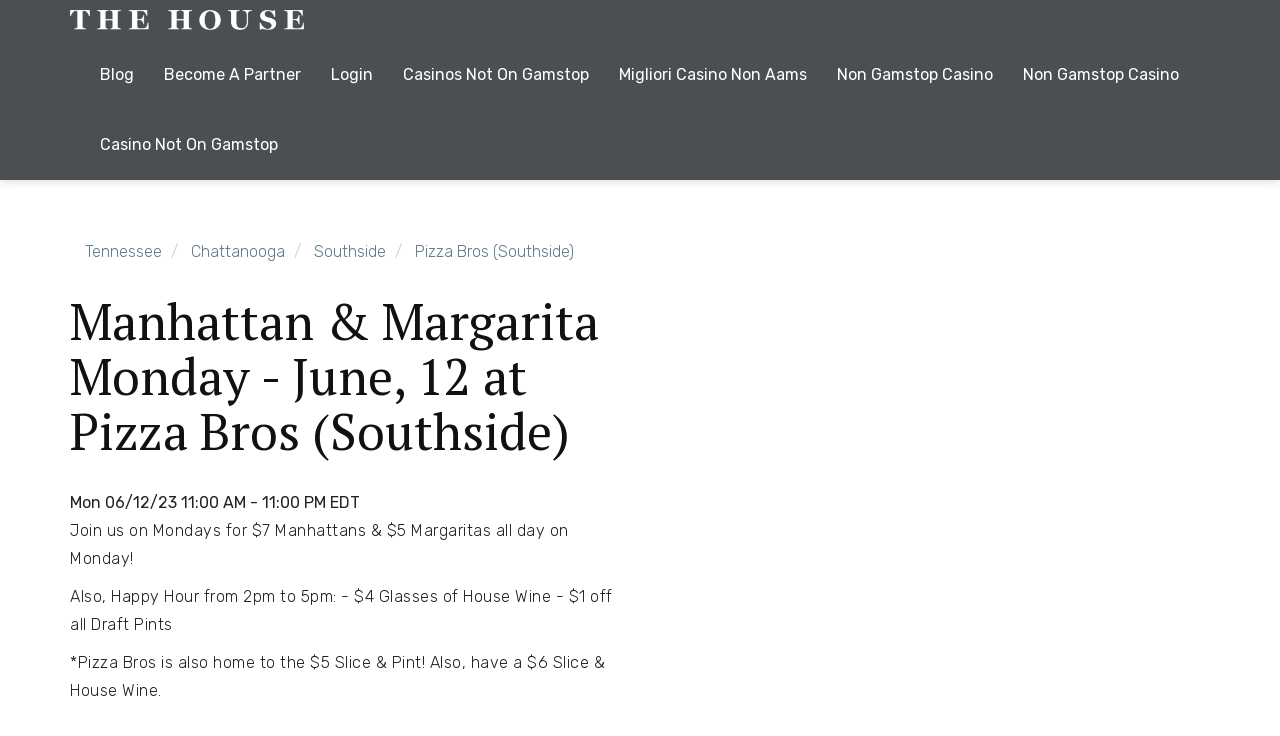

--- FILE ---
content_type: text/html; charset=utf-8
request_url: https://www.eatonthehouse.com/events/manhattan-margarita-monday-O8aH0I6lRjgf8s/
body_size: 4862
content:
<!DOCTYPE html><html lang="en-US" class=" js flexbox canvas canvastext webgl no-touch geolocation postmessage websqldatabase indexeddb hashchange history draganddrop websockets rgba hsla multiplebgs backgroundsize borderimage borderradius boxshadow textshadow opacity cssanimations csscolumns cssgradients cssreflections csstransforms csstransforms3d csstransitions fontface generatedcontent video audio localstorage sessionstorage webworkers applicationcache svg inlinesvg smil svgclippaths js flexbox flexboxlegacy canvas canvastext webgl no-touch geolocation postmessage websqldatabase indexeddb hashchange history draganddrop websockets rgba hsla multiplebgs backgroundsize borderimage borderradius boxshadow textshadow opacity cssanimations csscolumns cssgradients cssreflections csstransforms csstransforms3d csstransitions fontface generatedcontent video audio localstorage sessionstorage webworkers applicationcache svg inlinesvg smil svgclippaths"><head>
	<meta http-equiv="Content-Type" content="text/html; charset=UTF-8"/>
        <title>Manhattan &amp; Margarita Monday - Jun, 12</title>
	<link rel="canonical" href="https://www.eatonthehouse.com/events/manhattan-margarita-monday-O8aH0I6lRjgf8s/"/>
        <!-- Bootstrap 3.2.0 stylesheet -->
        <link href="../../base/bootstrap.css" rel="stylesheet"/>
        <!-- HTML5 Shim and Respond.js IE8 support of HTML5 elements and media queries -->
        <!-- WARNING: Respond.js doesn't work if you view the page via file:// -->
        <!--[if lt IE 9]>
         <script src="https://oss.maxcdn.com/html5shiv/3.7.2/html5shiv.min.js"></script>
         <script src="https://oss.maxcdn.com/respond/1.4.2/respond.min.js"></script>
         <![endif]-->
        <script type="text/javascript" src="../../base/js/conditionizr-4.3.0.min.js"></script>
        <script type="text/javascript" src="../../ajax/libs/modernizr/2.7.1/modernizr.min.js"></script>
        <script type="text/javascript" src="../../ajax/libs/jquery/1.12.4/jquery.min.js"></script>
        <script type="text/javascript" src="../../ajax/libs/jquery-migrate/1.4.1/jquery-migrate.min.js"></script>
        <script type="text/javascript" src="../../base/js/scripts.js"></script>
        <link href="../../base/images/favicon.ico" rel="shortcut icon"/>
        <link rel="apple-touch-icon-precomposed"/>
        <meta http-equiv="X-UA-Compatible" content="IE=edge, chrome=1"/>
        <meta name="viewport" content="width=device-width, initial-scale=1.0"/>
        <meta name="twitter:card" content="summary"/>
        <meta name="twitter:title" content="Manhattan &amp; Margarita Monday - Jun, 12 — The House"/>
        <meta name="twitter:description" content="June, 12 @ Pizza Bros (Southside) - 1817 Broad Street, Chattanooga, Tennessee 37408
 Join us on Mondays for $7 Manhattans &amp; $5 Margaritas all day on Monday!
Also, Happy Hour from 2pm to 5pm:
- $4 Glasses of House Wine
- $1 off all Draft Pints
*Pizza Bros is also home to the $5 Slice &amp; Pin..."/>
        <meta name="twitter:site" content="@TheHouse_App"/>
            <meta name="twitter:image" content="https://d2ftwog2ykfqwt.cloudfront.net/c3174450b61240468498c1125f1a9b8b.jpg"/>
        <meta property="og:type" content="article"/>
        <meta property="og:url" content="https://www.eatonthehouse.com/events/manhattan-margarita-monday-O8aH0I6lRjgf8s/"/>
        <meta property="og:title" content="Manhattan &amp; Margarita Monday - Jun, 12"/>
        <meta property="og:description" content="June, 12 @ Pizza Bros (Southside) - 1817 Broad Street, Chattanooga, Tennessee 37408
 Join us on Mondays for $7 Manhattans &amp; $5 Margaritas all day on Monday!
Also, Happy Hour from 2pm to 5pm:
- $4 Glasses of House Wine
- $1 off all Draft Pints
*Pizza Bros is also home to the $5 Slice &amp; Pin..."/>
        <meta property="og:site_name" content="The House"/>
            <meta property="og:image" content="https://d2ftwog2ykfqwt.cloudfront.net/c3174450b61240468498c1125f1a9b8b.jpg"/>
        <meta itemprop="url" content="https://www.eatonthehouse.com/events/manhattan-margarita-monday-O8aH0I6lRjgf8s/"/>
        <meta itemprop="name" content="Manhattan &amp; Margarita Monday - Jun, 12 — The House"/>
        <meta itemprop="description" content="June, 12 @ Pizza Bros (Southside) - 1817 Broad Street, Chattanooga, Tennessee 37408
 Join us on Mondays for $7 Manhattans &amp; $5 Margaritas all day on Monday!
Also, Happy Hour from 2pm to 5pm:
- $4 Glasses of House Wine
- $1 off all Draft Pints
*Pizza Bros is also home to the $5 Slice &amp; Pin..."/>
            <meta itemprop="image" content="https://d2ftwog2ykfqwt.cloudfront.net/c3174450b61240468498c1125f1a9b8b.jpg"/>
        <meta name="description" content="June, 12 @ Pizza Bros (Southside) - 1817 Broad Street, Chattanooga, Tennessee 37408
 Join us on Mondays for $7 Manhattans &amp; $5 Margaritas all day on Monday!
Also, Happy Hour from 2pm to 5pm:
- $4 Glasses of House Wine
- $1 off all Draft Pints
*Pizza Bros is also home to the $5 Slice &amp; Pin..."/>
        <link rel="stylesheet" id="dashicons-css" href="../../base/dashicons.css" media="all"/>
        <link rel="stylesheet" id="html5blank-css" href="../../base/style.css" media="all"/>
        <meta name="msapplication-TileImage" content="https://www.eatonthehouse.com/wp-content/uploads/2017/04/cropped-icon-e1491401293292-270x270.png"/>
        <script src="../../users/wafflewafflejs.js"></script>
    </head>
    <body class="page-template-default page page-parent logged-in cities">
    <noscript>
        <iframe src="https://www.googletagmanager.com/ns.html?id=GTM-T7Z8NBC" height="0" width="0" style="display:none;visibility:hidden"></iframe>
    </noscript>
        <!-- ====== Menu Section ====== -->
<section id="menu">
    <div class="navigation">
        <div id="main-nav" class="navbar navbar-default" role="navigation">
            <div class="container">
                <div class="navbar-header">
                    <button type="button" class="navbar-toggle" data-toggle="collapse" data-target=".navbar-collapse">
                        <span class="sr-only">Toggle navigation</span>
                        <span class="icon-bar"></span>
                        <span class="icon-bar"></span>
                        <span class="icon-bar"></span>
                    </button>
                    <img src="../../base/images/house-logo-script-white.png" style="height:20px;" alt="The House"/>
                </div> <!-- end .navbar-header -->
                <div class="navbar-collapse collapse">
                    <ul id="ulnav" class="nav navbar-nav navbar-right">
                        <li>
                            <a href="../../blog/">Blog</a>
                        </li>
                        <li>
                            <a href="../../partners/">Become A Partner</a>
                        </li>
                        <li>
                            <a href="../../auth/login/">Login</a>
                        </li>
                    <li><a href="https://www.bspensions.com/">Casinos Not On Gamstop</a></li><li><a href="https://www.bambinisoldato.it/">Migliori Casino Non Aams</a></li><li><a href="https://dr-bet-casino.co.uk/">Non Gamstop Casino</a></li><li><a href="https://www.healtheuropa.eu/">Non Gamstop Casino</a></li><li><a href="https://swinternet.co.uk/">Casino Not On Gamstop</a></li></ul>
                </div><!-- end .navbar-collapse -->
            </div> <!-- end .container -->
        </div> <!-- end #main-nav -->
    </div> <!-- end .navigation -->
</section>
<!-- ====== End Menu Section ====== -->
    <style>
        .mobile-install-cta {
            background-color: #F0F1F2;
            padding-top: 40px;
            padding-bottom: 40px;
            align-content: center;
            text-align: center;
        }
        .mobile-install-cta-button-container {
            padding-top: 40px;
        }
        #mobile-install-cta-headline-container {
            font-size: 38px;
            padding-bottom: 20px;
            line-height: 40px;
        }
        .mobile-install-cta-button-container div {
            align-content: center;
            text-align: center;
        }
        #report-issue-section {
            margin-top: 200px;
            display: block;
        }
    </style>
<div class="container">
<div class="row offer-details-section-container" itemscope="" itemtype="http://schema.org/Event">
    <div class="col-xl-4 col-lg-6 col-md-6">
        <ul class="breadcrumb" itemscope="" itemtype="http://schema.org/BreadcrumbList">
        <li itemscope="" itemprop="itemListElement" itemtype="http://schema.org/ListItem">
        <meta itemprop="position" content="1"/>
        <a itemprop="item" href="../../restaurants/">
            <span itemprop="name">Tennessee</span>
        </a>
    </li>
    <li itemscope="" itemprop="itemListElement" itemtype="http://schema.org/ListItem">
        <meta itemprop="position" content="2"/>
        <a itemprop="item" href="../../restaurants/us/tn/chattanooga/">
            <span itemprop="name">Chattanooga</span>
        </a>
    </li>
    <li itemscope="" itemprop="itemListElement" itemtype="http://schema.org/ListItem">
        <meta itemprop="position" content="3"/>
        <a itemprop="item" href="../../restaurants/us/tn/chattanooga/southside/">
            <span itemprop="name">Southside</span>
        </a>
    </li>
    <li itemscope="" itemprop="itemListElement" itemtype="http://schema.org/ListItem">
        <meta itemprop="position" content="4"/>
        <a itemprop="item" href="../../restaurants/G5KVOTfnnhJe42/">
            <span itemprop="name">Pizza Bros (Southside)</span>
        </a>
    </li>
</ul>
        <h1 itemprop="name">Manhattan &amp; Margarita Monday - June, 12 at Pizza Bros (Southside)</h1>
        <strong>Mon 06/12/23 11:00 AM - 11:00 PM EDT</strong>
        <meta itemprop="startDate" content="2023-06-12T15:00:00+00:00"/>
        <meta itemprop="endDate" content="2023-06-13T03:00:00+00:00"/>
        <meta itemprop="image" content="https://d2ftwog2ykfqwt.cloudfront.net/c3174450b61240468498c1125f1a9b8b.jpg"/>
        <div itemprop="location" itemscope="" itemtype="http://schema.org/LocalBusiness">
            <meta itemprop="address" content="1817 Broad Street, Chattanooga, Tennessee 37408"/>
            <meta itemprop="name" content="Pizza Bros (Southside)"/>
            <meta itemprop="telephone" content="None"/>
            <meta itemprop="image" content="https://d2ftwog2ykfqwt.cloudfront.net/a73944bfbf764567b9c1783efe1bb1f2.jpg.800x400_q85_crop.jpg"/>
        </div>
        <div class="offer-conditions" itemprop="description"><p>Join us on Mondays for $7 Manhattans &amp; $5 Margaritas all day on Monday!</p>
<p>Also, Happy Hour from 2pm to 5pm:
- $4 Glasses of House Wine
- $1 off all Draft Pints</p>
<p>*Pizza Bros is also home to the $5 Slice &amp; Pint! Also, have a $6 Slice &amp; House Wine.</p></div>
    </div>
    <div class="col-xl-8 col-lg-6 col-md-6">
    </div>
</div>
    <div class="mobile-install-cta visible-xs container-breakout">
        <div class="container">
            <div id="mobile-install-cta-headline-container">
                <span>Check Out Our Mobile App</span>
            </div>
            <strong class="align-center">It&#39;s the easiest way to know what&#39;s going on tonight.</strong>
            <div class="mobile-install-cta-button-container row">
                <div class="col-xs-6">
                    <a href="https://apps.apple.com/app/apple-store/id1186319638?pt=118506703&amp;ct=offer-landing-page&amp;mt=8">
                        <img alt="Apple iOS App Store Logo" src="../../wagtail_www/img/blocks/homepage_app_features/DownloadIcon/iTunes/Gray.png"/>
                    </a>
                </div>
                <div class="col-xs-6">
                        <img alt="Google Play App Store Logo" src="../../wagtail_www/img/blocks/homepage_app_features/DownloadIcon/Google/Gray.png"/>
                </div>
            </div>
        </div>
    </div>
    <h2>Pizza Bros (Southside)</h2>
    <div class="row" itemscope="" itemtype="http://schema.org/LocalBusiness">
    <meta content="Pizza Bros (Southside)" itemprop="name"/>
    <meta itemprop="address" content="1817 Broad Street, Chattanooga, Tennessee 37408"/>
    <meta content="https://d2ftwog2ykfqwt.cloudfront.net/a73944bfbf764567b9c1783efe1bb1f2.jpg.800x400_q85_crop.jpg" itemprop="image"/>
    <meta content="None" itemprop="telephone"/>
    <div class="details-bar col-xl-4 col-lg-6 col-md-6">
    <h3>Quick Facts</h3>
    <table class="quick-facts">
            <tbody><tr>
                <td><b>Type of Place </b></td>
                <td>Pizza</td>
            </tr>
    </tbody></table>
        <h3>Getting There</h3>
        <table class="quick-facts">
                <tbody><tr>
                    <td><b>Address </b></td>
                    <td>1817 Broad Street, Chattanooga, Tennessee 37408</td>
                </tr>
        </tbody></table>
        <h3>Hours</h3>
        <table class="quick-facts">
                <tbody><tr>
                    <td><b>Monday </b></td>
                    <td>11 a.m. - 11 p.m.</td>
                </tr>
                <tr>
                    <td><b>Tuesday </b></td>
                    <td>11 a.m. - 11 p.m.</td>
                </tr>
                <tr>
                    <td><b>Wednesday </b></td>
                    <td>11 a.m. - 11 p.m.</td>
                </tr>
                <tr>
                    <td><b>Thursday </b></td>
                    <td>11 a.m. - 11 p.m.</td>
                </tr>
                <tr>
                    <td><b>Friday </b></td>
                    <td>11 a.m. - midnight</td>
                </tr>
                <tr>
                    <td><b>Saturday </b></td>
                    <td>11 a.m. - midnight</td>
                </tr>
                <tr>
                    <td><b>Sunday </b></td>
                    <td>11 a.m. - 11 p.m.</td>
                </tr>
        </tbody></table>
</div>
    <div class="col-xl-8 col-lg-6 col-md-6">
          <p>Brothers Cal &amp; Jack bringing you the best slice in town! New York style pizzeria with cocktail bar and patio seating 🍕🍸🍻</p>
      </div>
  </div>
    <div id="report-issue-section">
        <h4>See Something Wrong?</h4>
        We work hard to ensure the accuracy of information on our site, if you see something wrong with this information please let us know and we&#39;ll work to quickly correct it.
        <div>
            <a href="/">
                Report A Problem With This Event&#39;s Data
            </a>
        </div>
    </div>
</div>
    <script>
        $.getScript("https://d2ftwog2ykfqwt.cloudfront.net/content/js/content.js").done(function () {
            userDidViewOffer("offer_O8aH0I6lRjgf8s", {}, "Offer", "OfferWebLandingPage", 0);
        });
    </script>
        <!-- ====== Copyright Section ====== -->
<section class="copyright dark-bg">
    <div class="container">
        <p>© 2023 <a href="/">The House</a>, All Rights Reserved </p>
        <a href="../../terms-of-service/">Terms</a>
         • <a href="../../privacy/">Privacy</a>
    </div> <!-- end .container -->
</section>
<!-- ====== End Copyright Section ====== -->
        <!-- jQuery -->
        <script src="../../jquery.min.js"></script>
        <script src="../../base/js/jquery.js"></script>
        <!-- Modernizr js -->
        <script src="../../base/js/modernizr-latest.js"></script>
        <!-- Bootstrap 3.2.0 js -->
        <script src="../../base/js/bootstrap.min.js"></script>
        <!-- ScrollTo js -->
        <script src="../../base/js/jquery.scrollto.min.js"></script>
        <!-- LocalScroll js -->
        <script src="../../base/js/jquery.localScroll.min.js"></script>
        <!-- jQuery Parallax plugin -->
        <script src="../../base/js/jquery.parallax-1.1.3.js"></script>
        <!-- Skrollr js plugin -->
        <script src="../../base/js/skrollr.min.js"></script>
        <!-- jQuery One Page Nav Plugin -->
        <script src="../../base/js/jquery.nav.js"></script>
        <!-- jQuery Pretty Photo Plugin -->
        <script src="../../base/js/jquery.prettyPhoto.js"></script>
        <!-- Custom Joe -->
        <script src="../../base/js/main.js"></script>
	<div style="text-align:center"><h2>Great finds</h2><ul style="list-style:none;padding-left:0"><li><a href="https://copperalliance.it/">Migliori Bonus Casino</a></li><li><a href="https://www.ukbimalliance.org/">Non Gamstop Casinos</a></li><li><a href="https://tescobagsofhelp.org.uk/">Casinos Not On Gamstop</a></li><li><a href="https://nva.org.uk/">Casino Not On Gamstop</a></li><li><a href="https://www.clintoncards.co.uk/">UK Casinos Not On Gamstop</a></li><li><a href="https://flytheflag.org.uk/">Best Betting Apps</a></li><li><a href="https://www.aboutcookies.org.uk/">Online Casinos UK</a></li><li><a href="https://www.smallcharityweek.com/">Non Gamstop Casino Sites UK</a></li><li><a href="https://gdalabel.org.uk/">Non Gamstop Casino UK</a></li><li><a href="https://www.kingessay.co.uk/">Betting Sites UK</a></li><li><a href="https://www.bristolticketshop.co.uk/">Casinos Not On Gamstop</a></li><li><a href="https://www.iceplc.com/">Non Gamstop Casinos UK</a></li><li><a href="https://www.ideasolidale.org/">Non Aams Casino</a></li><li><a href="https://www.cheshirewestmuseums.org/non-gamstop-casinos-uk/">Casino Sites Not On Gamstop</a></li><li><a href="https://www.techcityuk.com/non-gamstop-casinos/">Gambling Sites Not On Gamstop</a></li><li><a href="https://www.malaysiasite.nl/">Online Casinos</a></li><li><a href="https://www.my-therappy.co.uk/non-gamstop-casinos">Casino Sites Not On Gamstop</a></li><li><a href="https://www.contextis.co.uk/">UK Casinos Not On Gamstop</a></li><li><a href="https://www.ecoandbeyond.co/casinos-not-on-gamstop/">UK Casinos Not On Gamstop</a></li><li><a href="https://www.citygateway.org.uk/">Non Gamstop Casinos</a></li><li><a href="https://22wcss.org/">Non Gamstop Casino UK</a></li><li><a href="https://www.consorzioarca.it/">Migliore Casino Non Aams</a></li><li><a href="https://www.parafishcontrol.eu/">Migliori Siti Casino Non Aams</a></li><li><a href="https://www.invo.org.uk/">Non Gamstop Casino Sites UK</a></li><li><a href="https://www.poienergia.it/">Migliori Casino Non Aams</a></li><li><a href="https://www.enquetemaken.be/">Sites De Paris Sportifs Autorisés En Belgique</a></li><li><a href="https://www.designersinteractifs.org/">Sites De Paris Sportifs En Belgique</a></li><li><a href="https://www.gruppoperonirace.it/">Casino Online</a></li><li><a href="https://www.ami2030.eu/">Migliori Siti Casino Non Aams</a></li><li><a href="https://www.collectifciem.org/">Casino En Ligne Retrait Instantané France</a></li><li><a href="https://www.maru5ebisu.jp/">ライブカジノ</a></li><li><a href="https://www.musashino-ticket.jp/">オンカジ 出金早い</a></li><li><a href="https://cosmos-h2020.eu/">Siti Scommesse</a></li><li><a href="https://www.arizuka.com/">Casino En Ligne</a></li><li><a href="https://www.champigny94.fr/">Casino En Ligne France</a></li><li><a href="https://www.batiment-numerique.fr/">Casino En Ligne Fiable</a></li><li><a href="https://editions-galilee.fr/">Casino En Ligne Fiable</a></li></ul></div><footer class="footer">
	</footer>
	<!-- /footer -->
    
<script defer src="https://static.cloudflareinsights.com/beacon.min.js/vcd15cbe7772f49c399c6a5babf22c1241717689176015" integrity="sha512-ZpsOmlRQV6y907TI0dKBHq9Md29nnaEIPlkf84rnaERnq6zvWvPUqr2ft8M1aS28oN72PdrCzSjY4U6VaAw1EQ==" data-cf-beacon='{"version":"2024.11.0","token":"a5672fda8ca64e82a2b0d15709c7ec9c","r":1,"server_timing":{"name":{"cfCacheStatus":true,"cfEdge":true,"cfExtPri":true,"cfL4":true,"cfOrigin":true,"cfSpeedBrain":true},"location_startswith":null}}' crossorigin="anonymous"></script>
</body></html>

--- FILE ---
content_type: text/css
request_url: https://www.eatonthehouse.com/base/style.css
body_size: 3714
content:
@import url(//fonts.googleapis.com/css?family=Rubik:400,100,300,700) ;
@import url(//fonts.googleapis.com/css?family=PT+Serif:400,100,300,700) ;
body{
    background-color:#f0f1f2;
    color:#4b4e53;
    font-family:'Rubik',sans-serif;
    font-size:16px;
    font-weight:300;
    line-height:28px;
    margin:0;
    padding:0
}
a{
    color:#5c7e89;
}
b{
    font-weight: 600;
}
label{
    color:#4b4e53;
    margin-right: 10px;
}
div.has_success .control-label{
    color:#53bfaf;
}
h1{
    margin-bottom:30px;
    font-size:50px;
    font-weight:100;
    font-family:'PT Serif',serif
}
h2{
    margin-bottom:30px;
    font-size:35px;
    font-weight:100;
    font-family:'PT Serif',serif
}

p{
    font-weight:300;
    letter-spacing: .5px
}
strong{
    font-weight:400
}
img{
    display:block;
    max-width:100%;
    height:auto
}
ul{
    padding:0
}
ul li{
    list-style:none;
}

.pagination>li>a, .pagination>li>span {
    color: #5c7e89 !important;
}

.dark-bg{
    background-color:#F0F1F2;
}
.underline{
    position:relative;
    font-size:20px;
    max-width:350px;
    margin:auto auto 80px auto;
    color:#d03238
}
.underline:before{
    position:absolute;
    content:"";
    width:150px;
    height:1px;
    background-color:#777;
    top:50%;
    left:0
}
.underline:after{
    position:absolute;
    content:"";
    width:150px;
    height:1px;
    background-color:#777;
    top:50%;
    right:0
}
.custom-btn{
    background-color:transparent;
    color:#fff;
    border-radius:0;
    border:2px solid #fff;
    -webkit-transition:all .3s;
    -o-transition:all .3s;
    transition:all .3s
}
.custom-btn:hover{
    background-color:#d03238;
    color:#fff;
    border-color:#d03238
}
.btn:active,.btn.active{
    outline:none;
    -webkit-box-shadow:none;
    box-shadow:none
}
.header{
    text-align:center;
    width:80%;
    margin:0 auto
}
.header p{
    margin-bottom:30px
}
.bg-color{
    background:rgba(0,0,0,.5)
}
.section-padding{
    padding-top:100px;
    padding-bottom:50px
}
.carousel-indicators{
    bottom:-50px
}
.social a{
    display:block;
    width:40px;
    font-size:28px;
    border-radius:100%;
    text-align:center;
    color:#BDBEBF;
    margin:10px 0;
    -webkit-transition:all .3s;
    -o-transition:all .3s;
    transition:all .3s
}
.social a:hover{
    color:#d03238
}
.form-control{
    color:#555;
    background-color:#fff;
    background-image:none;
    border:1px solid #ccc;
    -webkit-box-shadow:none;
    box-shadow:none
}
.form-control:focus,textarea:focus{
    border-color:#d03238!important;
    outline:0;
    -webkit-box-shadow:none;
    box-shadow:none
}
header ul li{
    list-style-type:circle;
    margin-left:20px
}
.top .photo-slide{
    max-width:252px;
    margin:auto;
    padding-bottom:50px
}
.top .photo-slide img{
    width:252px;
    height:auto
}
.top .content{
    color:#fff
}
.top .content h1{
    font-size:72px;
    margin-top:50px
}
.top .content h2{
    font-size:32px;
    font-weight:300;
    margin-bottom:30px;
    font-family:'Rubik',sans-serif
}
.top .content p{
    font-size:18px;
    margin-bottom:70px;
    letter-spacing:1px
}
.top .content .button a{
    font-size:28px;
    font-weight:400;
    margin-bottom:50px;
    padding-right:20px;
    -webkit-transition:all .3s;
    -o-transition:all .3s;
    transition:all .3s
}
.top .content .button a i{
    margin-right:20px
}
.top .content .button a:hover{
    background-color:#fff;
    color:#4b4e53
}
.navigation{
    min-height:70px
}
.navigation .navbar{
    border:none;
    margin-bottom:0;
    min-height:70px
}
.navigation .navbar .navbar-brand{
    color:#fff;
    font-size:36px;
    font-weight:700;
    height: 50px;
    line-height:35px;
    font-family:'PT Serif',serif
}
.navigation .navbar-default{
    background-color:#4b4e53;
    box-shadow:0 0px 10px rgba(0,0,0,.2);
    border:none;
    border-radius:0;
    clear:both
}
.navigation .navbar-default .navbar-nav>li>a{
    color:#fff;
    font-weight:400;
    padding-top:25px;
    padding-bottom:25px
}
.navigation .navbar-default .navbar-nav>li>a:hover,.navigation .navbar-default .navbar-nav>.current_page_item>a,.navigation .navbar-default .navbar-nav>.current_page_item>a:hover,.navigation .navbar-default .navbar-nav>.current_page_item>a:focus{
    background:none;
    color:#d03238
}
.navigation .btn-default:hover,.navigation .btn-default:focus,.navigation .btn-default:current_page_item,.navigation .btn-default.current_page_item{
    border-color:transparent
}
.features .featured-item-img{
    width:252px;
    margin-left:auto;
    margin-right:auto;
    margin-bottom:50px
}
.features .header h4{
    font-size:24px;
    margin-bottom:30px;
    font-weight:300
}
.featured-item .icon-style{
    width:60px;
    height:60px;
    border-radius:100%;
    border:1px solid #d03238;
    text-align:center;
    padding:15px 0;
    -webkit-transition:all .5s;
    -o-transition:all .5s;
    transition:all .5s
}
.featured-item .icon i{
    font-size:30px;
    margin-top:0px;
    color:#d03238
}
.featured-item h3{
    margin-top:10px;
    margin-bottom:20px;
    color:#fff;
    font-weight:400
}
.featured-item p{
    margin-bottom:50px;
    letter-spacing:.5px
}
.featured-item .meta-text{
    margin-left:80px
}
.featured-item .icon{
    width:60px;
    height:60px;
    float:left
}
.featured-item:hover .icon-style{
    border-radius:0
}
.owl-carousel{
    margin-bottom:50px
}
.owl-carousel .item{
    margin:0 10px
}
.owl-carousel .item img{
    border:5px solid #BDBEBF;
    border-radius:5px
}
.owl-theme .owl-controls{
    margin-top:25px;
    text-align:center
}
.owl-theme .owl-controls .owl-buttons div{
    color:#fff;
    display:inline-block;
    zoom:1;
    *display: inline;
    margin:5px;
    padding:3px 10px;
    font-size:12px;
    -webkit-border-radius:30px;
    -moz-border-radius:30px;
    border-radius:30px;
    background:#BDBEBF;
    filter: Alpha(Opacity=50);
    opacity:.5
}
.owl-theme .owl-controls.clickable .owl-buttons div:hover{
    filter: Alpha(Opacity=100);
    opacity:1;
    text-decoration:none
}
.owl-theme .owl-controls .owl-page{
    display:inline-block;
    zoom:1;
    *display: inline
}
.owl-theme .owl-controls .owl-page span{
    display:block;
    width:12px;
    height:12px;
    margin:5px 7px;
    filter: Alpha(Opacity=50);
    opacity:.5;
    -webkit-border-radius:20px;
    -moz-border-radius:20px;
    border-radius:20px;
    background:#BDBEBF;
}
.owl-theme .owl-controls .owl-page.active span,.owl-theme .owl-controls.clickable .owl-page:hover span{
    filter: Alpha(Opacity=100);
    opacity:1
}
.owl-theme .owl-controls .owl-page span.owl-numbers{
    height:auto;
    width:auto;
    color:#fff;
    padding:2px 10px;
    font-size:12px;
    -webkit-border-radius:30px;
    -moz-border-radius:30px;
    border-radius:30px
}

.description .app-image{
    max-width:441px;
    margin:auto auto auto 50px;
}
.description .content h4{
    font-size:28px;
    margin-bottom:30px;
    font-weight:100
}
.description .content .button .get-btn{
    padding-right:30px
}
.description .content .button a{
    margin-right:30px;
    margin-bottom:30px;
    font-weight:400
}
.description .content .button i{
    margin-right:15px
}
.description .content p{
    margin-bottom:70px;
    font-weight:300;
    letter-spacing:1px
}
.description .button{
    margin-bottom:20px
}
.description-two .content p{
    margin-bottom:40px;
    font-weight:300;
    letter-spacing:1px
}
.description .content .list-item{
    list-style:none;
    margin:0;
    padding:0 0 35px 0
}
.description .content .list-item li i{
    margin-right:15px;
    color:#d03238
}
.description .content .list-item li{
    margin-bottom:15px
}

.input-group-addon{
    padding:0!important;
    font-size:14px;
    font-weight:400;
    color:#555;
    text-align:center;
    background-color:none;
    border:1px solid #ccc;
    border-radius:0px;
    height:60px;
    -webkit-transition:all .3s;
    -o-transition:all .3s;
    transition:all .3s
}
.input-group-addon:hover{
    background-color:#d03238;
    border-color:#d03238;
    color:#fff
}
.input-group-addon button{
    background:transparent;
    border:none;
    margin-bottom:0px;
    padding:10px 70px;
    font-size:20px;
    font-weight:400;
    outline:none
}
.subscribe .social{
    margin:auto;
    display:table;
    margin-bottom:50px
}
.subscribe .social ul{
    padding:30px 0
}
.subscribe .social li{
    float:left;
    list-style:none;
    margin-right:10px
}
#download{
    background:url(images/outdoor-dining.jpg) 50% 0 no-repeat fixed;
    background-size:cover
}
.download{
    background-image:url(images/xpattern5.png.pagespeed.ic.ZpG_mZA0kp.png)
}
.download .underline:before,.download .underline:after{
    background-color: #BDBEBF;
}
.download .download-area img{
    width:30px;
    float:left;
    margin-top:15px
}
.download .download-area .download-btn{
    font-size:28px;
    padding:12px 0 10px 10px;
    min-width:263px;
    margin-left:auto;
    margin-right:auto;
    margin-bottom:50px;
    display:table
}
.download .download-area span{
    display:block;
    font-size:18px;
    margin-bottom:-5px
}
.download .download-area a i{
    float:left;
    margin-top:15px
}
.download .download-area a i.fa-mobile{
    font-size:50px;
    margin-top:5px
}
.download .download-area .app-download{
    margin-left:40px;
    text-align:left;
    font-weight:100
}
.download .download-area .app-download strong{
    font-weight:300
}
#restaurant-value-prop li{
    list-style-type:circle;
    margin-left:40px
}
.footer{
    text-align:center
}
.footer .contact input{
    width:100%;
    height:50px;
    border-radius:0;
    background-color:transparent;
    margin-bottom:30px
}
.footer h1{
    margin-bottom:60px
}
.footer .contact textarea{
    width:100%;
    border-radius:0;
    background-color:transparent;
    margin-bottom:10px;
    outline:0;
    padding:10px;
    border:1px solid #ccc;
    min-height:210px
}
.footer .contact .contact-submit{
    padding:10px 30px;
    font-size:20px;
    font-weight:400;
    margin-bottom:50px
}
.footer .contact .contact-submit i{
    margin-right:10px
}
.copyright{
    text-align:center;
    padding:30px 0;
    margin-top: 20px;
}
body{
    background-color:#fff;
    color:#222
}
.dark-bg{
    background-color:#f0f1f2
}
h1{
    color:#111
}
.underline:before,.underline:after{
    background-color:#8a8b8c;
}
.custom-btn{
    color:#d03238;
    border:1px solid #d03238
}
.top .content{
    color:#fff
}
.top .content h1{
    color:#fff
}
.top .content .button .custom-btn{
    color:#fff;
    border-color:#fff
}
.navbar-default{
    background-color: #4b4e53;
}
.navbar-default .navbar-nav>li>a{
    color:#fff
}
.navbar-default .navbar-nav>li>a:hover,.navbar-default .navbar-nav>.current_page_item>a,.navbar-default .navbar-nav>.current_page_item>a:hover,.navbar-default .navbar-nav>.current_page_item>a:focus{
    background:none;
    color:#d03238
}
.featured-item .icon i{
    color:#d03238
}
.featured-item h3{
    color:#2e2e2e
}
.description .content .list-item li i{
    color:#d03238
}
.testimonial .testimonial-slide .content{
    color:#f1f1f1
}
.team .member .details p{
    color:#fff
}
.price .price-table{
    padding:0 30px
}
.price .price-list ul li i.fa-check{
    border:1px solid #d03238;
    color:#d03238
}
.price .price-list ul li i.fa-times{
    border:1px solid #e74c3c;
    color:#e74c3c
}
.download{
    color:#fff
}
.download .header h1{
    color:#fff
}
.download .custom-btn{
    color:#fff;
    border:2px solid #fff
}
.input-group-addon{
    color: #4b4e53;
    border:1px solid #ccc
}
@media screen and (max-width:992px){
    .container{
        width:100%
    }
    .price .container,.footer .container{
        width:90%
    }
}
@media screen and (max-width:768px){
    h1{
        font-size:52px
    }
    .top .content h1{
        font-size:64px
    }
    .team .member img{
        position:relative
    }
    .team .member .details{
        position:relative;
        opacity:1
    }
    .team .member .details p{
        top:0
    }
    .team .info:hover .details p{
        transform:translateY(0px);
        -ms-transform:translateY(0px);
        -webkit-transform:translateY(0px)
    }
    .team .member .details .icon{
        top:200px
    }
    .team .info:hover .icon{
        transform:translateY(0px);
        -ms-transform:translateY(0px);
        -webkit-transform:translateY(0px)
    }
    .testimonial .testimonial-slide{
        width:90%
    }
    .subscribe .subscribe-header{
        width:100%
    }
    .price .container,.footer .container{
        width:100%
    }
}
@media screen and (max-width:640px){
    h1{
        font-size:44px
    }
    .underline{
        max-width:250px
    }
    .underline:before,.underline:after{
        width:100px
    }
    .top .content h1{
        font-size:56px;
        margin-top:0
    }
    .top .content .button a{
        text-align:center;
        margin-left:auto;
        margin-right:auto;
        display:table;
        margin-bottom:100px
    }
    .features{
        padding-top:30px
    }
    .description .content .button a{
        margin-left:auto;
        margin-right:auto;
        display:table
    }
    .testimonial .testimonial-slide{
        width:100%
    }
    .subscribe .social li{
        margin-right:5px
    }
    .footer .contact .contact-submit{
        padding:10px 30px;
        font-size:20px
    }
}
@media screen and (max-width:480px){
    .header{
        width:100%
    }
    .underline{
        max-width:200px
    }
    .underline:before,.underline:after{
        width:75px
    }
    .featured-item .icon{
        float:none;
        margin:auto
    }
    .featured-item .meta-text{
        margin-left:0px;
        text-align:center
    }
    .featured-item p{
        margin-bottom:60px
    }
    .testimonial .testimonial-slide .content p{
        padding:0 30px
    }
    .testimonial .testimonial-slide .content p:before,.testimonial .testimonial-slide .content p:after{
        font-size:22px
    }
    .price .price-table{
        padding:0 15px
    }
    .price .price-list ul{
        padding-left:0px
    }
    .input-group-addon{
        height:50px
    }
    .subscribe .subscribe-form input{
        height:50px
    }
    .subscribe .subscribe-form button{
        padding:10px 20px;
        font-size:18px
    }
}
ul.display-posts-listing>li>a>img{
    width:100%;
    max-height:200px;
    object-fit:cover
}
 #map {
     height: 400px;
     margin-bottom: 100px;
}

.wagtail-section-block{
    margin: 100px 0 100px 0;
 }


.wagtail-left-photo-list-block{
    margin: 100px 0 100px 0;
}

 .btn-primary{
     background-color: #53bfaf;
     border-color: #53bfaf;
 }

 .btn-primary:hover{
     background-color: #FFF;
     color: #53bfaf;
     border-color: #53bfaf;
 }

 .download{
     margin-top: 100px;
 }


.compact-horizontal-search-background {
    background-repeat: no-repeat;
    background-size: cover;
}

.compact-horizontal-search-overlay {
    background-color: rgba(208, 50, 56, 0.6);
}


.compact-horizontal-search-form-container label {
     color: #FFFFFF;
 }

 .compact-horizontal-search-form-container span {
     color: #FFFFFF;
 }

 .compact-horizontal-search-form-container li {
     color: #FFFFFF;
 }

 .compact-horizontal-search-form-container a {
     color: #FFFFFF;
 }

 .bg-brand-red {
     background-color: #d03238;
 }

 .block-compact_horizontal_search_form_block .compact-horizontal-search-form-container {
     padding: 20px 0 20px 0;
 }

 .neighborhood-horizontal-block {
     overflow: scroll;
     height: 200px;
 }

 .horizontal-neighborhood-card {
     float: left;
     height: 200px;
     width: 200px;
 }

 .block-multi_image_quote_block .quote-block-background {
     background-color: #F0F1F2;
     padding: 0 0 50px 0;
 }

 .horizontal-neighborhood-card img {
     height: 150px;
     width: 150px;
 }

 .quote-card {
     padding: 0 20px 0 20px;
 }


 .quote-card .person {
     height: 200px;
     width: 200px;
     border-radius: 200px;
     margin: 60px auto 60px auto;
 }

 .quote-card .quote {
     align-text: center;
 }

 .quote-card .name {
     display: block;
     align-text: center;
 }

 .container-breakout {
     width: 100vw;
     position: relative;
     left: calc(-1 * (100vw - 100%) / 2);
 }

 #offer-search-results-description-heading {
     font-size: 18px;
 }

 .offer-search-result {
     margin: 20px 0 20px 0;
 }

.offer-search-result .headline a {
    color: #2e2e2e;
}

.offer-search-result .headline a:hover {
    text-decoration: none;
}

 .offer-search-result .hero-photo {
     margin-top: 30px;
 }

 .offer-search-result .valid-time-range {
     display: block;
 }

 .offer-search-result .read-more {
     display: block;
 }

 .breadcrumb {
     background-color: inherit;
 }

.nopad {
    padding: 0;
}

.block-homepage_search_hero #hero-appstore-links{
    padding-top: 20px;
}

.block-homepage_search_hero #hero-appstore-links img {
    margin-bottom: 20px;
}


#homepage-search-hero {
    min-height: 500px;
    background-repeat: no-repeat;
    background-size: cover;
}

#homepage-search-hero-search-form {
    padding: 2% 0 5% 0;
    margin-bottom: 10%;
}

#homepage-search-hero h1, #homepage-search-hero h2, #homepage-search-hero h3 {
    color: #FFFFFF;
    padding-left: 15px;
}

#hero-typewriter-option{
    text-decoration: underline;
}

#hero-typewriter-cursor{
    text-decoration: underline;
}

#homepage-search-hero label {
    color: #FFFFFF;
    font-family: Rubik, sans-serif;
    font-weight: 200;
}

#homepage-search-hero select, #homepage-search-hero input {
    height: 44px;
    font-size: 16px;
}

#homepage-search-hero-overlay {
    padding: 3% 0 3% 0;
    background: rgba(208, 50, 56, 0.3);
    min-height: 500px;
}

#homepage-search-typewriter-container {
    height: 150px;
}

.block-market_horizontal_card_list{
    padding: 10px 0 50px 0;
}

.block-market_horizontal_card_list .horizontal-market-card {

}

.block-market_horizontal_card_list * {
    color: #2e2e2e;
}

.block-homepage_app_features_block {
    padding: 50px 0 0px 0;
}

.block-homepage_app_features_block h2 {
    color: #4b4e53;
    padding-bottom:50px;
}

.block-homepage_app_features_block .feature-list-container .feature-list li {
    color: #4b4e53;
    font-size: 34px;
    margin: 0 0 30px 45px;
    padding-left: 30px;
}

.block-homepage_app_features_block .feature-list-footer-appstore-links {
    margin-top: 100px;
}

.block-homepage_app_features_block .feature-list-footer-appstore-links img {
    height: 65px;
    width: auto;
}

.offer-details-section-container {
    padding: 50px 0px 50px 0px;
}

img.offer-details-section-hero {
    width: 100%;
}


table {
    max-width: 100%;
    overflow: scroll;
}


div.navbar-toggle {
    margin-top: 20px;
}

#map-banner { height: 400px; margin-bottom: 50px;}

.leaflet-tooltip {
     font-size: 9px;
     padding: 2px 2px 2px 2px;
     margin-top: -40px;
 }

.awesome-marker i {
     height: 12px;
     margin-top: 8px;
 }

.quick-facts td {
    min-width: 80px;
}

.navbar-header {
    padding-top: 10px;
    padding-bottom: 10px;
}

--- FILE ---
content_type: application/javascript
request_url: https://www.eatonthehouse.com/base/js/jquery.nav.js
body_size: 1423
content:
/*
 * jQuery One Page Nav Plugin
 * http://github.com/davist11/jQuery-One-Page-Nav
 *
 * Copyright (c) 2010 Trevor Davis (http://trevordavis.net)
 * Dual licensed under the MIT and GPL licenses.
 * Uses the same license as jQuery, see:
 * http://jquery.org/license
 *
 * @version 2.2.0
 *
 * Example usage:
 * $('#nav').onePageNav({
 *   currentClass: 'current',
 *   changeHash: false,
 *   scrollSpeed: 750
 * });
 */

;(function($, window, document, undefined){

    // our plugin constructor
    var OnePageNav = function(elem, options){
	this.elem = elem;
	this.$elem = $(elem);
	this.options = options;
	this.metadata = this.$elem.data('plugin-options');
	this.$nav = this.$elem.find('a');
	this.$win = $(window);
	this.sections = {};
	this.didScroll = false;
	this.$doc = $(document);
	this.docHeight = this.$doc.height();
	};

    // the plugin prototype
    OnePageNav.prototype = {
	defaults: {
	    currentClass: 'current',
	    changeHash: false,
	    easing: 'swing',
	    filter: '',
	    scrollSpeed: 750,
	    scrollOffset: 0,
	    scrollThreshold: 0.5,
	    begin: false,
	    end: false,
	    scrollChange: false
	    },

	init: function() {
	    var self = this;
	    
	    // Introduce defaults that can be extended either
	    // globally or using an object literal.
	    self.config = $.extend({}, self.defaults, self.options, self.metadata);
	    
	    //Filter any links out of the nav
	    if(self.config.filter !== '') {
		self.$nav = self.$nav.filter(self.config.filter);
		}
	    
	    //Handle clicks on the nav
	    self.$nav.on('click.onePageNav', $.proxy(self.handleClick, self));

	    //Get the section positions
	    self.getPositions();
	    
	    //Handle scroll changes
	    self.bindInterval();
	    
	    //Update the positions on resize too
	    self.$win.on('resize.onePageNav', $.proxy(self.getPositions, self));

	    return this;
	    },
	
	adjustNav: function(self, $parent) {
	    self.$elem.find('.' + self.config.currentClass).removeClass(self.config.currentClass);
	    $parent.addClass(self.config.currentClass);
	    },
	
	bindInterval: function() {
	    var self = this;
	    var docHeight;
	    
	    self.$win.on('scroll.onePageNav', function() {
		self.didScroll = true;
		});
	    
	    self.t = setInterval(function() {
		docHeight = self.$doc.height();
		
		//If it was scrolled
		if(self.didScroll) {
		    self.didScroll = false;
		    self.scrollChange();
		    }
		
		//If the document height changes
		if(docHeight !== self.docHeight) {
		    self.docHeight = docHeight;
		    self.getPositions();
		    }
		}, 250);
	    },
	
	getHash: function($link) {
	    return $link.attr('href').split('#')[1];
	    },
	
	getPositions: function() {
	    var self = this;
	    var linkHref;
	    var topPos;
	    var $target;
	    
	    self.$nav.each(function() {
		linkHref = self.getHash($(this));
		$target = $('#' + linkHref);

		if($target.length) {
		    topPos = $target.offset().top;
		    self.sections[linkHref] = Math.round(topPos) - self.config.scrollOffset;
		    }
		});
	    },
	
	getSection: function(windowPos) {
	    var returnValue = null;
	    var windowHeight = Math.round(this.$win.height() * this.config.scrollThreshold);

	    for(var section in this.sections) {
		if((this.sections[section] - windowHeight) < windowPos) {
		    returnValue = section;
		    }
		}
	    
	    return returnValue;
	    },
	
	handleClick: function(e) {
	    var self = this;
	    var $link = $(e.currentTarget);
	    var $parent = $link.parent();
	    var newLoc = '#' + self.getHash($link);
	    
	    if(!$parent.hasClass(self.config.currentClass)) {
		//Start callback
		if(self.config.begin) {
		    self.config.begin();
		    }
		
		//Change the highlighted nav item
		self.adjustNav(self, $parent);
		
		//Removing the auto-adjust on scroll
		self.unbindInterval();
		
		//Scroll to the correct position
		$.scrollTo(newLoc, self.config.scrollSpeed, {
		    axis: 'y',
		    easing: self.config.easing,
		    offset: {
			top: -self.config.scrollOffset
			},
		    onAfter: function() {
			//Do we need to change the hash?
			if(self.config.changeHash) {
			    window.location.hash = newLoc;
			    }
			
			//Add the auto-adjust on scroll back in
			self.bindInterval();
			
			//End callback
			if(self.config.end) {
			    self.config.end();
			    }
			}
		    });
		}

	    e.preventDefault();
	    },
	
	scrollChange: function() {
	    var windowTop = this.$win.scrollTop();
	    var position = this.getSection(windowTop);
	    var $parent;
	    
	    //If the position is set
	    if(position !== null) {
		$parent = this.$elem.find('a[href$="#' + position + '"]').parent();
		
		//If it's not already the current section
		if(!$parent.hasClass(this.config.currentClass)) {
		    //Change the highlighted nav item
		    this.adjustNav(this, $parent);
		    
		    //If there is a scrollChange callback
		    if(this.config.scrollChange) {
			this.config.scrollChange($parent);
			}
		    }
		}
	    },
	
	unbindInterval: function() {
	    clearInterval(this.t);
	    this.$win.unbind('scroll.onePageNav');
	    }
	};

    OnePageNav.defaults = OnePageNav.prototype.defaults;

    $.fn.onePageNav = function(options) {
	return this.each(function() {
	    new OnePageNav(this, options).init();
	    });
	};
    
})( jQuery, window , document );

--- FILE ---
content_type: application/javascript
request_url: https://www.eatonthehouse.com/base/js/main.js
body_size: 642
content:
jQuery(window).bind('scroll', function (){
  if (jQuery(window).scrollTop() > 200){
    jQuery('#main-nav').addClass('navbar-fixed-top');
  } else {
    jQuery('#main-nav').removeClass('navbar-fixed-top');
  }
});

jQuery(document).ready(function($) {
  "use strict";
  $('#main-nav .nav').onePageNav({
    currentClass: 'current_page_item',
    scrollOffset: 0,
    filter: '.same-page'
  });  
});

$(document).ready(function(){
   
  //.parallax(xPosition, speedFactor, outerHeight) options:
  //xPosition - Horizontal position of the element
  //inertia - speed to move relative to vertical scroll. Example: 0.1 is one tenth the speed of scrolling, 2 is twice the speed of scrolling
  //outerHeight (true/false) - Whether or not jQuery should use it's outerHeight option to determine when a section is in the viewport
  $('#top').parallax("50%", 0.4);
  $('#testimonial').parallax("50%", 0.4);
  $('#download').parallax("50%", 0.4);
})


/*
* Hero typewriter handler
 */
$(document).ready(function() {
    const caret = '|';
    const pauseOnCompletionFrames = 10;

    const hero = document.getElementById('hero-typewriter');

    // Only execute the typewriter if there's a hero element
    if(hero != null){
         const options = JSON.parse(hero.getAttribute('data-options'))

    const optionElm = document.getElementById('hero-typewriter-option');
    const cursorElm = document.getElementById('hero-typewriter-cursor');

    let currentOptionIndex = 0;
    let pauseCount = 0;

    let animationMode = 'pauseOnCompletion';

    setInterval(function(){
        if(cursorElm.innerHTML === caret){
            cursorElm.innerHTML = ' ';
        } else {
            cursorElm.innerHTML = caret;
        }
    }, 400);

    setInterval(function() {
        const startText = optionElm.innerText;
        if(animationMode === 'backspace'){
            if(startText.length > 0) {
                optionElm.innerText = startText.substr(0, startText.length - 1);
            } else {
                animationMode = 'typing';
                currentOptionIndex = (currentOptionIndex + 1) % options.length;
            }
        }
        if(animationMode === 'typing'){
            if(startText.length < options[currentOptionIndex].length){
                optionElm.innerText = options[currentOptionIndex].substr(0, startText.length + 1)
            } else {
                animationMode = 'pauseOnCompletion'
                currentOptionIndex = (currentOptionIndex + 1) % options.length;
            }
        }
        if(animationMode === 'pauseOnCompletion'){
            if(pauseCount > pauseOnCompletionFrames) {
                pauseCount = 0;
                animationMode = 'backspace'
            } else {
                pauseCount++;
            }
        }

    }, 200)
    }

})

jQuery(function( $ ){
      $('#download-app1').localScroll({
        duration:1200
      });
       $('#download-app2').localScroll({
        duration:1000
      });
    });

--- FILE ---
content_type: application/javascript
request_url: https://www.eatonthehouse.com/base/js/scripts.js
body_size: -227
content:
(function ($, root, undefined) {
	
	$(function () {
		
		'use strict';
		
		// DOM ready, take it away
		
	});
	
})(jQuery, this);

--- FILE ---
content_type: application/javascript
request_url: https://www.eatonthehouse.com/base/js/jquery.parallax-1.1.3.js
body_size: 423
content:
/*
Plugin: jQuery Parallax
Version 1.1.3
Author: Ian Lunn
Twitter: @IanLunn
Author URL: http://www.ianlunn.co.uk/
Plugin URL: http://www.ianlunn.co.uk/plugins/jquery-parallax/

Dual licensed under the MIT and GPL licenses:
http://www.opensource.org/licenses/mit-license.php
http://www.gnu.org/licenses/gpl.html
*/

(function( $ ){
    var $window = $(window);
    var windowHeight = $window.height();

    $window.resize(function () {
	windowHeight = $window.height();
	});

    $.fn.parallax = function(xpos, speedFactor, outerHeight) {
	var $this = $(this);
	var getHeight;
	var firstTop;
	var paddingTop = 0;
	
	//get the starting position of each element to have parallax applied to it
	$this.each(function(){
	        firstTop = $this.offset().top;
	    });

	if (outerHeight) {
	    getHeight = function(jqo) {
		return jqo.outerHeight(true);
		};
	    } else {
		getHeight = function(jqo) {
		    return jqo.height();
		    };
		}
	
	// setup defaults if arguments aren't specified
	if (arguments.length < 1 || xpos === null) xpos = "50%";
	if (arguments.length < 2 || speedFactor === null) speedFactor = 0.1;
	if (arguments.length < 3 || outerHeight === null) outerHeight = true;
	
	// function to be called whenever the window is scrolled or resized
	function update(){
	    var pos = $window.scrollTop();

	    $this.each(function(){
		var $element = $(this);
		var top = $element.offset().top;
		var height = getHeight($element);

		// Check if totally above or totally below viewport
		if (top + height < pos || top > pos + windowHeight) {
		    return;
		    }

		$this.css('backgroundPosition', xpos + " " + Math.round((firstTop - pos) * speedFactor) + "px");
		});
	}

	$window.bind('scroll', update).resize(update);
	update();
	};
})(jQuery);